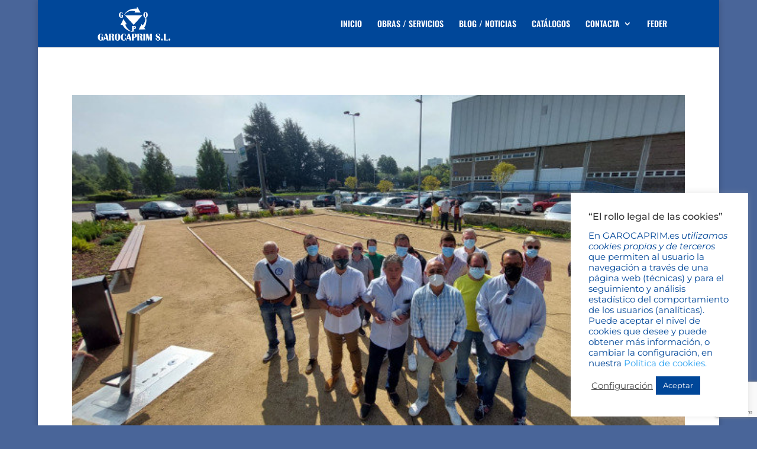

--- FILE ---
content_type: text/html; charset=utf-8
request_url: https://www.google.com/recaptcha/api2/anchor?ar=1&k=6Lfo0ZwUAAAAAKudvCAbg6NilsS5zVzXuyc1jsUi&co=aHR0cDovL2dhcm9jYXByaW0uZXM6ODA.&hl=en&v=PoyoqOPhxBO7pBk68S4YbpHZ&size=invisible&anchor-ms=20000&execute-ms=30000&cb=km8848frq770
body_size: 48715
content:
<!DOCTYPE HTML><html dir="ltr" lang="en"><head><meta http-equiv="Content-Type" content="text/html; charset=UTF-8">
<meta http-equiv="X-UA-Compatible" content="IE=edge">
<title>reCAPTCHA</title>
<style type="text/css">
/* cyrillic-ext */
@font-face {
  font-family: 'Roboto';
  font-style: normal;
  font-weight: 400;
  font-stretch: 100%;
  src: url(//fonts.gstatic.com/s/roboto/v48/KFO7CnqEu92Fr1ME7kSn66aGLdTylUAMa3GUBHMdazTgWw.woff2) format('woff2');
  unicode-range: U+0460-052F, U+1C80-1C8A, U+20B4, U+2DE0-2DFF, U+A640-A69F, U+FE2E-FE2F;
}
/* cyrillic */
@font-face {
  font-family: 'Roboto';
  font-style: normal;
  font-weight: 400;
  font-stretch: 100%;
  src: url(//fonts.gstatic.com/s/roboto/v48/KFO7CnqEu92Fr1ME7kSn66aGLdTylUAMa3iUBHMdazTgWw.woff2) format('woff2');
  unicode-range: U+0301, U+0400-045F, U+0490-0491, U+04B0-04B1, U+2116;
}
/* greek-ext */
@font-face {
  font-family: 'Roboto';
  font-style: normal;
  font-weight: 400;
  font-stretch: 100%;
  src: url(//fonts.gstatic.com/s/roboto/v48/KFO7CnqEu92Fr1ME7kSn66aGLdTylUAMa3CUBHMdazTgWw.woff2) format('woff2');
  unicode-range: U+1F00-1FFF;
}
/* greek */
@font-face {
  font-family: 'Roboto';
  font-style: normal;
  font-weight: 400;
  font-stretch: 100%;
  src: url(//fonts.gstatic.com/s/roboto/v48/KFO7CnqEu92Fr1ME7kSn66aGLdTylUAMa3-UBHMdazTgWw.woff2) format('woff2');
  unicode-range: U+0370-0377, U+037A-037F, U+0384-038A, U+038C, U+038E-03A1, U+03A3-03FF;
}
/* math */
@font-face {
  font-family: 'Roboto';
  font-style: normal;
  font-weight: 400;
  font-stretch: 100%;
  src: url(//fonts.gstatic.com/s/roboto/v48/KFO7CnqEu92Fr1ME7kSn66aGLdTylUAMawCUBHMdazTgWw.woff2) format('woff2');
  unicode-range: U+0302-0303, U+0305, U+0307-0308, U+0310, U+0312, U+0315, U+031A, U+0326-0327, U+032C, U+032F-0330, U+0332-0333, U+0338, U+033A, U+0346, U+034D, U+0391-03A1, U+03A3-03A9, U+03B1-03C9, U+03D1, U+03D5-03D6, U+03F0-03F1, U+03F4-03F5, U+2016-2017, U+2034-2038, U+203C, U+2040, U+2043, U+2047, U+2050, U+2057, U+205F, U+2070-2071, U+2074-208E, U+2090-209C, U+20D0-20DC, U+20E1, U+20E5-20EF, U+2100-2112, U+2114-2115, U+2117-2121, U+2123-214F, U+2190, U+2192, U+2194-21AE, U+21B0-21E5, U+21F1-21F2, U+21F4-2211, U+2213-2214, U+2216-22FF, U+2308-230B, U+2310, U+2319, U+231C-2321, U+2336-237A, U+237C, U+2395, U+239B-23B7, U+23D0, U+23DC-23E1, U+2474-2475, U+25AF, U+25B3, U+25B7, U+25BD, U+25C1, U+25CA, U+25CC, U+25FB, U+266D-266F, U+27C0-27FF, U+2900-2AFF, U+2B0E-2B11, U+2B30-2B4C, U+2BFE, U+3030, U+FF5B, U+FF5D, U+1D400-1D7FF, U+1EE00-1EEFF;
}
/* symbols */
@font-face {
  font-family: 'Roboto';
  font-style: normal;
  font-weight: 400;
  font-stretch: 100%;
  src: url(//fonts.gstatic.com/s/roboto/v48/KFO7CnqEu92Fr1ME7kSn66aGLdTylUAMaxKUBHMdazTgWw.woff2) format('woff2');
  unicode-range: U+0001-000C, U+000E-001F, U+007F-009F, U+20DD-20E0, U+20E2-20E4, U+2150-218F, U+2190, U+2192, U+2194-2199, U+21AF, U+21E6-21F0, U+21F3, U+2218-2219, U+2299, U+22C4-22C6, U+2300-243F, U+2440-244A, U+2460-24FF, U+25A0-27BF, U+2800-28FF, U+2921-2922, U+2981, U+29BF, U+29EB, U+2B00-2BFF, U+4DC0-4DFF, U+FFF9-FFFB, U+10140-1018E, U+10190-1019C, U+101A0, U+101D0-101FD, U+102E0-102FB, U+10E60-10E7E, U+1D2C0-1D2D3, U+1D2E0-1D37F, U+1F000-1F0FF, U+1F100-1F1AD, U+1F1E6-1F1FF, U+1F30D-1F30F, U+1F315, U+1F31C, U+1F31E, U+1F320-1F32C, U+1F336, U+1F378, U+1F37D, U+1F382, U+1F393-1F39F, U+1F3A7-1F3A8, U+1F3AC-1F3AF, U+1F3C2, U+1F3C4-1F3C6, U+1F3CA-1F3CE, U+1F3D4-1F3E0, U+1F3ED, U+1F3F1-1F3F3, U+1F3F5-1F3F7, U+1F408, U+1F415, U+1F41F, U+1F426, U+1F43F, U+1F441-1F442, U+1F444, U+1F446-1F449, U+1F44C-1F44E, U+1F453, U+1F46A, U+1F47D, U+1F4A3, U+1F4B0, U+1F4B3, U+1F4B9, U+1F4BB, U+1F4BF, U+1F4C8-1F4CB, U+1F4D6, U+1F4DA, U+1F4DF, U+1F4E3-1F4E6, U+1F4EA-1F4ED, U+1F4F7, U+1F4F9-1F4FB, U+1F4FD-1F4FE, U+1F503, U+1F507-1F50B, U+1F50D, U+1F512-1F513, U+1F53E-1F54A, U+1F54F-1F5FA, U+1F610, U+1F650-1F67F, U+1F687, U+1F68D, U+1F691, U+1F694, U+1F698, U+1F6AD, U+1F6B2, U+1F6B9-1F6BA, U+1F6BC, U+1F6C6-1F6CF, U+1F6D3-1F6D7, U+1F6E0-1F6EA, U+1F6F0-1F6F3, U+1F6F7-1F6FC, U+1F700-1F7FF, U+1F800-1F80B, U+1F810-1F847, U+1F850-1F859, U+1F860-1F887, U+1F890-1F8AD, U+1F8B0-1F8BB, U+1F8C0-1F8C1, U+1F900-1F90B, U+1F93B, U+1F946, U+1F984, U+1F996, U+1F9E9, U+1FA00-1FA6F, U+1FA70-1FA7C, U+1FA80-1FA89, U+1FA8F-1FAC6, U+1FACE-1FADC, U+1FADF-1FAE9, U+1FAF0-1FAF8, U+1FB00-1FBFF;
}
/* vietnamese */
@font-face {
  font-family: 'Roboto';
  font-style: normal;
  font-weight: 400;
  font-stretch: 100%;
  src: url(//fonts.gstatic.com/s/roboto/v48/KFO7CnqEu92Fr1ME7kSn66aGLdTylUAMa3OUBHMdazTgWw.woff2) format('woff2');
  unicode-range: U+0102-0103, U+0110-0111, U+0128-0129, U+0168-0169, U+01A0-01A1, U+01AF-01B0, U+0300-0301, U+0303-0304, U+0308-0309, U+0323, U+0329, U+1EA0-1EF9, U+20AB;
}
/* latin-ext */
@font-face {
  font-family: 'Roboto';
  font-style: normal;
  font-weight: 400;
  font-stretch: 100%;
  src: url(//fonts.gstatic.com/s/roboto/v48/KFO7CnqEu92Fr1ME7kSn66aGLdTylUAMa3KUBHMdazTgWw.woff2) format('woff2');
  unicode-range: U+0100-02BA, U+02BD-02C5, U+02C7-02CC, U+02CE-02D7, U+02DD-02FF, U+0304, U+0308, U+0329, U+1D00-1DBF, U+1E00-1E9F, U+1EF2-1EFF, U+2020, U+20A0-20AB, U+20AD-20C0, U+2113, U+2C60-2C7F, U+A720-A7FF;
}
/* latin */
@font-face {
  font-family: 'Roboto';
  font-style: normal;
  font-weight: 400;
  font-stretch: 100%;
  src: url(//fonts.gstatic.com/s/roboto/v48/KFO7CnqEu92Fr1ME7kSn66aGLdTylUAMa3yUBHMdazQ.woff2) format('woff2');
  unicode-range: U+0000-00FF, U+0131, U+0152-0153, U+02BB-02BC, U+02C6, U+02DA, U+02DC, U+0304, U+0308, U+0329, U+2000-206F, U+20AC, U+2122, U+2191, U+2193, U+2212, U+2215, U+FEFF, U+FFFD;
}
/* cyrillic-ext */
@font-face {
  font-family: 'Roboto';
  font-style: normal;
  font-weight: 500;
  font-stretch: 100%;
  src: url(//fonts.gstatic.com/s/roboto/v48/KFO7CnqEu92Fr1ME7kSn66aGLdTylUAMa3GUBHMdazTgWw.woff2) format('woff2');
  unicode-range: U+0460-052F, U+1C80-1C8A, U+20B4, U+2DE0-2DFF, U+A640-A69F, U+FE2E-FE2F;
}
/* cyrillic */
@font-face {
  font-family: 'Roboto';
  font-style: normal;
  font-weight: 500;
  font-stretch: 100%;
  src: url(//fonts.gstatic.com/s/roboto/v48/KFO7CnqEu92Fr1ME7kSn66aGLdTylUAMa3iUBHMdazTgWw.woff2) format('woff2');
  unicode-range: U+0301, U+0400-045F, U+0490-0491, U+04B0-04B1, U+2116;
}
/* greek-ext */
@font-face {
  font-family: 'Roboto';
  font-style: normal;
  font-weight: 500;
  font-stretch: 100%;
  src: url(//fonts.gstatic.com/s/roboto/v48/KFO7CnqEu92Fr1ME7kSn66aGLdTylUAMa3CUBHMdazTgWw.woff2) format('woff2');
  unicode-range: U+1F00-1FFF;
}
/* greek */
@font-face {
  font-family: 'Roboto';
  font-style: normal;
  font-weight: 500;
  font-stretch: 100%;
  src: url(//fonts.gstatic.com/s/roboto/v48/KFO7CnqEu92Fr1ME7kSn66aGLdTylUAMa3-UBHMdazTgWw.woff2) format('woff2');
  unicode-range: U+0370-0377, U+037A-037F, U+0384-038A, U+038C, U+038E-03A1, U+03A3-03FF;
}
/* math */
@font-face {
  font-family: 'Roboto';
  font-style: normal;
  font-weight: 500;
  font-stretch: 100%;
  src: url(//fonts.gstatic.com/s/roboto/v48/KFO7CnqEu92Fr1ME7kSn66aGLdTylUAMawCUBHMdazTgWw.woff2) format('woff2');
  unicode-range: U+0302-0303, U+0305, U+0307-0308, U+0310, U+0312, U+0315, U+031A, U+0326-0327, U+032C, U+032F-0330, U+0332-0333, U+0338, U+033A, U+0346, U+034D, U+0391-03A1, U+03A3-03A9, U+03B1-03C9, U+03D1, U+03D5-03D6, U+03F0-03F1, U+03F4-03F5, U+2016-2017, U+2034-2038, U+203C, U+2040, U+2043, U+2047, U+2050, U+2057, U+205F, U+2070-2071, U+2074-208E, U+2090-209C, U+20D0-20DC, U+20E1, U+20E5-20EF, U+2100-2112, U+2114-2115, U+2117-2121, U+2123-214F, U+2190, U+2192, U+2194-21AE, U+21B0-21E5, U+21F1-21F2, U+21F4-2211, U+2213-2214, U+2216-22FF, U+2308-230B, U+2310, U+2319, U+231C-2321, U+2336-237A, U+237C, U+2395, U+239B-23B7, U+23D0, U+23DC-23E1, U+2474-2475, U+25AF, U+25B3, U+25B7, U+25BD, U+25C1, U+25CA, U+25CC, U+25FB, U+266D-266F, U+27C0-27FF, U+2900-2AFF, U+2B0E-2B11, U+2B30-2B4C, U+2BFE, U+3030, U+FF5B, U+FF5D, U+1D400-1D7FF, U+1EE00-1EEFF;
}
/* symbols */
@font-face {
  font-family: 'Roboto';
  font-style: normal;
  font-weight: 500;
  font-stretch: 100%;
  src: url(//fonts.gstatic.com/s/roboto/v48/KFO7CnqEu92Fr1ME7kSn66aGLdTylUAMaxKUBHMdazTgWw.woff2) format('woff2');
  unicode-range: U+0001-000C, U+000E-001F, U+007F-009F, U+20DD-20E0, U+20E2-20E4, U+2150-218F, U+2190, U+2192, U+2194-2199, U+21AF, U+21E6-21F0, U+21F3, U+2218-2219, U+2299, U+22C4-22C6, U+2300-243F, U+2440-244A, U+2460-24FF, U+25A0-27BF, U+2800-28FF, U+2921-2922, U+2981, U+29BF, U+29EB, U+2B00-2BFF, U+4DC0-4DFF, U+FFF9-FFFB, U+10140-1018E, U+10190-1019C, U+101A0, U+101D0-101FD, U+102E0-102FB, U+10E60-10E7E, U+1D2C0-1D2D3, U+1D2E0-1D37F, U+1F000-1F0FF, U+1F100-1F1AD, U+1F1E6-1F1FF, U+1F30D-1F30F, U+1F315, U+1F31C, U+1F31E, U+1F320-1F32C, U+1F336, U+1F378, U+1F37D, U+1F382, U+1F393-1F39F, U+1F3A7-1F3A8, U+1F3AC-1F3AF, U+1F3C2, U+1F3C4-1F3C6, U+1F3CA-1F3CE, U+1F3D4-1F3E0, U+1F3ED, U+1F3F1-1F3F3, U+1F3F5-1F3F7, U+1F408, U+1F415, U+1F41F, U+1F426, U+1F43F, U+1F441-1F442, U+1F444, U+1F446-1F449, U+1F44C-1F44E, U+1F453, U+1F46A, U+1F47D, U+1F4A3, U+1F4B0, U+1F4B3, U+1F4B9, U+1F4BB, U+1F4BF, U+1F4C8-1F4CB, U+1F4D6, U+1F4DA, U+1F4DF, U+1F4E3-1F4E6, U+1F4EA-1F4ED, U+1F4F7, U+1F4F9-1F4FB, U+1F4FD-1F4FE, U+1F503, U+1F507-1F50B, U+1F50D, U+1F512-1F513, U+1F53E-1F54A, U+1F54F-1F5FA, U+1F610, U+1F650-1F67F, U+1F687, U+1F68D, U+1F691, U+1F694, U+1F698, U+1F6AD, U+1F6B2, U+1F6B9-1F6BA, U+1F6BC, U+1F6C6-1F6CF, U+1F6D3-1F6D7, U+1F6E0-1F6EA, U+1F6F0-1F6F3, U+1F6F7-1F6FC, U+1F700-1F7FF, U+1F800-1F80B, U+1F810-1F847, U+1F850-1F859, U+1F860-1F887, U+1F890-1F8AD, U+1F8B0-1F8BB, U+1F8C0-1F8C1, U+1F900-1F90B, U+1F93B, U+1F946, U+1F984, U+1F996, U+1F9E9, U+1FA00-1FA6F, U+1FA70-1FA7C, U+1FA80-1FA89, U+1FA8F-1FAC6, U+1FACE-1FADC, U+1FADF-1FAE9, U+1FAF0-1FAF8, U+1FB00-1FBFF;
}
/* vietnamese */
@font-face {
  font-family: 'Roboto';
  font-style: normal;
  font-weight: 500;
  font-stretch: 100%;
  src: url(//fonts.gstatic.com/s/roboto/v48/KFO7CnqEu92Fr1ME7kSn66aGLdTylUAMa3OUBHMdazTgWw.woff2) format('woff2');
  unicode-range: U+0102-0103, U+0110-0111, U+0128-0129, U+0168-0169, U+01A0-01A1, U+01AF-01B0, U+0300-0301, U+0303-0304, U+0308-0309, U+0323, U+0329, U+1EA0-1EF9, U+20AB;
}
/* latin-ext */
@font-face {
  font-family: 'Roboto';
  font-style: normal;
  font-weight: 500;
  font-stretch: 100%;
  src: url(//fonts.gstatic.com/s/roboto/v48/KFO7CnqEu92Fr1ME7kSn66aGLdTylUAMa3KUBHMdazTgWw.woff2) format('woff2');
  unicode-range: U+0100-02BA, U+02BD-02C5, U+02C7-02CC, U+02CE-02D7, U+02DD-02FF, U+0304, U+0308, U+0329, U+1D00-1DBF, U+1E00-1E9F, U+1EF2-1EFF, U+2020, U+20A0-20AB, U+20AD-20C0, U+2113, U+2C60-2C7F, U+A720-A7FF;
}
/* latin */
@font-face {
  font-family: 'Roboto';
  font-style: normal;
  font-weight: 500;
  font-stretch: 100%;
  src: url(//fonts.gstatic.com/s/roboto/v48/KFO7CnqEu92Fr1ME7kSn66aGLdTylUAMa3yUBHMdazQ.woff2) format('woff2');
  unicode-range: U+0000-00FF, U+0131, U+0152-0153, U+02BB-02BC, U+02C6, U+02DA, U+02DC, U+0304, U+0308, U+0329, U+2000-206F, U+20AC, U+2122, U+2191, U+2193, U+2212, U+2215, U+FEFF, U+FFFD;
}
/* cyrillic-ext */
@font-face {
  font-family: 'Roboto';
  font-style: normal;
  font-weight: 900;
  font-stretch: 100%;
  src: url(//fonts.gstatic.com/s/roboto/v48/KFO7CnqEu92Fr1ME7kSn66aGLdTylUAMa3GUBHMdazTgWw.woff2) format('woff2');
  unicode-range: U+0460-052F, U+1C80-1C8A, U+20B4, U+2DE0-2DFF, U+A640-A69F, U+FE2E-FE2F;
}
/* cyrillic */
@font-face {
  font-family: 'Roboto';
  font-style: normal;
  font-weight: 900;
  font-stretch: 100%;
  src: url(//fonts.gstatic.com/s/roboto/v48/KFO7CnqEu92Fr1ME7kSn66aGLdTylUAMa3iUBHMdazTgWw.woff2) format('woff2');
  unicode-range: U+0301, U+0400-045F, U+0490-0491, U+04B0-04B1, U+2116;
}
/* greek-ext */
@font-face {
  font-family: 'Roboto';
  font-style: normal;
  font-weight: 900;
  font-stretch: 100%;
  src: url(//fonts.gstatic.com/s/roboto/v48/KFO7CnqEu92Fr1ME7kSn66aGLdTylUAMa3CUBHMdazTgWw.woff2) format('woff2');
  unicode-range: U+1F00-1FFF;
}
/* greek */
@font-face {
  font-family: 'Roboto';
  font-style: normal;
  font-weight: 900;
  font-stretch: 100%;
  src: url(//fonts.gstatic.com/s/roboto/v48/KFO7CnqEu92Fr1ME7kSn66aGLdTylUAMa3-UBHMdazTgWw.woff2) format('woff2');
  unicode-range: U+0370-0377, U+037A-037F, U+0384-038A, U+038C, U+038E-03A1, U+03A3-03FF;
}
/* math */
@font-face {
  font-family: 'Roboto';
  font-style: normal;
  font-weight: 900;
  font-stretch: 100%;
  src: url(//fonts.gstatic.com/s/roboto/v48/KFO7CnqEu92Fr1ME7kSn66aGLdTylUAMawCUBHMdazTgWw.woff2) format('woff2');
  unicode-range: U+0302-0303, U+0305, U+0307-0308, U+0310, U+0312, U+0315, U+031A, U+0326-0327, U+032C, U+032F-0330, U+0332-0333, U+0338, U+033A, U+0346, U+034D, U+0391-03A1, U+03A3-03A9, U+03B1-03C9, U+03D1, U+03D5-03D6, U+03F0-03F1, U+03F4-03F5, U+2016-2017, U+2034-2038, U+203C, U+2040, U+2043, U+2047, U+2050, U+2057, U+205F, U+2070-2071, U+2074-208E, U+2090-209C, U+20D0-20DC, U+20E1, U+20E5-20EF, U+2100-2112, U+2114-2115, U+2117-2121, U+2123-214F, U+2190, U+2192, U+2194-21AE, U+21B0-21E5, U+21F1-21F2, U+21F4-2211, U+2213-2214, U+2216-22FF, U+2308-230B, U+2310, U+2319, U+231C-2321, U+2336-237A, U+237C, U+2395, U+239B-23B7, U+23D0, U+23DC-23E1, U+2474-2475, U+25AF, U+25B3, U+25B7, U+25BD, U+25C1, U+25CA, U+25CC, U+25FB, U+266D-266F, U+27C0-27FF, U+2900-2AFF, U+2B0E-2B11, U+2B30-2B4C, U+2BFE, U+3030, U+FF5B, U+FF5D, U+1D400-1D7FF, U+1EE00-1EEFF;
}
/* symbols */
@font-face {
  font-family: 'Roboto';
  font-style: normal;
  font-weight: 900;
  font-stretch: 100%;
  src: url(//fonts.gstatic.com/s/roboto/v48/KFO7CnqEu92Fr1ME7kSn66aGLdTylUAMaxKUBHMdazTgWw.woff2) format('woff2');
  unicode-range: U+0001-000C, U+000E-001F, U+007F-009F, U+20DD-20E0, U+20E2-20E4, U+2150-218F, U+2190, U+2192, U+2194-2199, U+21AF, U+21E6-21F0, U+21F3, U+2218-2219, U+2299, U+22C4-22C6, U+2300-243F, U+2440-244A, U+2460-24FF, U+25A0-27BF, U+2800-28FF, U+2921-2922, U+2981, U+29BF, U+29EB, U+2B00-2BFF, U+4DC0-4DFF, U+FFF9-FFFB, U+10140-1018E, U+10190-1019C, U+101A0, U+101D0-101FD, U+102E0-102FB, U+10E60-10E7E, U+1D2C0-1D2D3, U+1D2E0-1D37F, U+1F000-1F0FF, U+1F100-1F1AD, U+1F1E6-1F1FF, U+1F30D-1F30F, U+1F315, U+1F31C, U+1F31E, U+1F320-1F32C, U+1F336, U+1F378, U+1F37D, U+1F382, U+1F393-1F39F, U+1F3A7-1F3A8, U+1F3AC-1F3AF, U+1F3C2, U+1F3C4-1F3C6, U+1F3CA-1F3CE, U+1F3D4-1F3E0, U+1F3ED, U+1F3F1-1F3F3, U+1F3F5-1F3F7, U+1F408, U+1F415, U+1F41F, U+1F426, U+1F43F, U+1F441-1F442, U+1F444, U+1F446-1F449, U+1F44C-1F44E, U+1F453, U+1F46A, U+1F47D, U+1F4A3, U+1F4B0, U+1F4B3, U+1F4B9, U+1F4BB, U+1F4BF, U+1F4C8-1F4CB, U+1F4D6, U+1F4DA, U+1F4DF, U+1F4E3-1F4E6, U+1F4EA-1F4ED, U+1F4F7, U+1F4F9-1F4FB, U+1F4FD-1F4FE, U+1F503, U+1F507-1F50B, U+1F50D, U+1F512-1F513, U+1F53E-1F54A, U+1F54F-1F5FA, U+1F610, U+1F650-1F67F, U+1F687, U+1F68D, U+1F691, U+1F694, U+1F698, U+1F6AD, U+1F6B2, U+1F6B9-1F6BA, U+1F6BC, U+1F6C6-1F6CF, U+1F6D3-1F6D7, U+1F6E0-1F6EA, U+1F6F0-1F6F3, U+1F6F7-1F6FC, U+1F700-1F7FF, U+1F800-1F80B, U+1F810-1F847, U+1F850-1F859, U+1F860-1F887, U+1F890-1F8AD, U+1F8B0-1F8BB, U+1F8C0-1F8C1, U+1F900-1F90B, U+1F93B, U+1F946, U+1F984, U+1F996, U+1F9E9, U+1FA00-1FA6F, U+1FA70-1FA7C, U+1FA80-1FA89, U+1FA8F-1FAC6, U+1FACE-1FADC, U+1FADF-1FAE9, U+1FAF0-1FAF8, U+1FB00-1FBFF;
}
/* vietnamese */
@font-face {
  font-family: 'Roboto';
  font-style: normal;
  font-weight: 900;
  font-stretch: 100%;
  src: url(//fonts.gstatic.com/s/roboto/v48/KFO7CnqEu92Fr1ME7kSn66aGLdTylUAMa3OUBHMdazTgWw.woff2) format('woff2');
  unicode-range: U+0102-0103, U+0110-0111, U+0128-0129, U+0168-0169, U+01A0-01A1, U+01AF-01B0, U+0300-0301, U+0303-0304, U+0308-0309, U+0323, U+0329, U+1EA0-1EF9, U+20AB;
}
/* latin-ext */
@font-face {
  font-family: 'Roboto';
  font-style: normal;
  font-weight: 900;
  font-stretch: 100%;
  src: url(//fonts.gstatic.com/s/roboto/v48/KFO7CnqEu92Fr1ME7kSn66aGLdTylUAMa3KUBHMdazTgWw.woff2) format('woff2');
  unicode-range: U+0100-02BA, U+02BD-02C5, U+02C7-02CC, U+02CE-02D7, U+02DD-02FF, U+0304, U+0308, U+0329, U+1D00-1DBF, U+1E00-1E9F, U+1EF2-1EFF, U+2020, U+20A0-20AB, U+20AD-20C0, U+2113, U+2C60-2C7F, U+A720-A7FF;
}
/* latin */
@font-face {
  font-family: 'Roboto';
  font-style: normal;
  font-weight: 900;
  font-stretch: 100%;
  src: url(//fonts.gstatic.com/s/roboto/v48/KFO7CnqEu92Fr1ME7kSn66aGLdTylUAMa3yUBHMdazQ.woff2) format('woff2');
  unicode-range: U+0000-00FF, U+0131, U+0152-0153, U+02BB-02BC, U+02C6, U+02DA, U+02DC, U+0304, U+0308, U+0329, U+2000-206F, U+20AC, U+2122, U+2191, U+2193, U+2212, U+2215, U+FEFF, U+FFFD;
}

</style>
<link rel="stylesheet" type="text/css" href="https://www.gstatic.com/recaptcha/releases/PoyoqOPhxBO7pBk68S4YbpHZ/styles__ltr.css">
<script nonce="AEjoR6LGHO6McTDfqNl0JA" type="text/javascript">window['__recaptcha_api'] = 'https://www.google.com/recaptcha/api2/';</script>
<script type="text/javascript" src="https://www.gstatic.com/recaptcha/releases/PoyoqOPhxBO7pBk68S4YbpHZ/recaptcha__en.js" nonce="AEjoR6LGHO6McTDfqNl0JA">
      
    </script></head>
<body><div id="rc-anchor-alert" class="rc-anchor-alert"></div>
<input type="hidden" id="recaptcha-token" value="[base64]">
<script type="text/javascript" nonce="AEjoR6LGHO6McTDfqNl0JA">
      recaptcha.anchor.Main.init("[\x22ainput\x22,[\x22bgdata\x22,\x22\x22,\[base64]/[base64]/[base64]/[base64]/cjw8ejpyPj4+eil9Y2F0Y2gobCl7dGhyb3cgbDt9fSxIPWZ1bmN0aW9uKHcsdCx6KXtpZih3PT0xOTR8fHc9PTIwOCl0LnZbd10/dC52W3ddLmNvbmNhdCh6KTp0LnZbd109b2Yoeix0KTtlbHNle2lmKHQuYkImJnchPTMxNylyZXR1cm47dz09NjZ8fHc9PTEyMnx8dz09NDcwfHx3PT00NHx8dz09NDE2fHx3PT0zOTd8fHc9PTQyMXx8dz09Njh8fHc9PTcwfHx3PT0xODQ/[base64]/[base64]/[base64]/bmV3IGRbVl0oSlswXSk6cD09Mj9uZXcgZFtWXShKWzBdLEpbMV0pOnA9PTM/bmV3IGRbVl0oSlswXSxKWzFdLEpbMl0pOnA9PTQ/[base64]/[base64]/[base64]/[base64]\x22,\[base64]\\u003d\x22,\x22AcOiJzAcCGUnQsOZOQYWegPDtnhRw5lUci1fTcOCeX3Cs19Nw6B7w7dlaHpLw6rCgMKgW25owplhw79xw4LDhTnDvVvDksK4ZgrCkmXCk8OyLMKIw5IGXcKRHRPDo8KOw4HDknvDjmXDp106wrrCm3/DksOXb8OoUidvFV3CqsKDwqtMw6psw7RYw4zDtsKVWMKyfsKkwpNieyteS8O2bEgowqM6JFAJwqMHwrJkej0ABT9rwqXDtinDu2jDq8O+wqIgw4nCpw7DmsOtQ1HDpU5swqzCvjVCYS3DiwBzw7jDtmwWwpfCtcOOw7HDow/CkTLCm3RgdgQ4w6zCgSYTwrvCtcO/[base64]/CjsOOHsO0AcOCw7nCpMKAbx3CrsO4w7A0bn/[base64]/DgmI0w6fCt3zDmycuYAbDuBdlBcKCw7UnKG3Co8OgIsOAwrbCkcKowo7CmsObwq46wpdFwpnCvx82F0ouPMKfwq9Ow4tPwowHwrDCv8O6IMKaK8OzakJiYHIAwrhmK8KzAsO1UsOHw5UYw6cww73ClBJLXsOAw4DDmMOpwqY/[base64]/B3fCnsKrw5/Cp8O7wpQFOsK7cynCnsKOwqPDuXh1L8KAIhnDrGbCtcO9DHsww7xQDcO7wrTCrGN7AygywrjCuDDDvMK2w73CuD/CssOpCRnDgVIOw5liw6/Cm2rDoMO1wpPChsKdQ2oLC8OKdHUcw6LDu8OTVRUMw6YNwqPCm8KtTnAOL8OUwpEQIsKuEB5xw6TDjcOvw4dGZ8OYScOEwo82w7UsTsOfw7wbw5vChsOMMWDCi8KJwpROwrVnw6TCjsKYclRtJcO/O8KsOyzDrS3DhsK5wpdAwpBDwpDDhXMSWEPCmcO7wo/[base64]/[base64]/QMO5EMOMP8OeGzzCtUzCjDXCpcOsPkDCrcKSeFHDhcOKFcKUF8KVG8OmwoTDnTXDvMOkwr8UCcKQbcOpRE8MYcK7w6/CmMOmwqM7wqXDnGTCq8OHZ3TDrMKYRQBqwpjDu8Obwq8Cw4PDgQDCnsKIwrwbw4DDrMO/OcK3w65iXWI1Vi7DosK4RsKVwprCoSvDsMOOwpnCrMOmwrHDsDJ0AhPDjw7Dp1suPCZ5w7EFdsKVP0d0w7bCgi/Dhn7CqcKbKsKdwpIwe8OfwqXCg0rDjgI7w5zCpsKUU3UmwrLComl9UcKSJE7Dh8OBO8OGwq0XwqkhwqAhw6zDgxDCocKfw4QIw57Cq8Kyw6FpVxzCsB3CjsOrw7Vgw7HCiEfClcO3wp/Ckxp3Z8KLwrJBw7o8w6BKSHnDg1leXx3ChMO1wovCqENGwo4/w7gBwoPChcOUcsK/PXvDscOUw7zDvcOgDcK4RTvDqRNAS8KJI1hXw6vDrn7DncOJwp4xADQWw6ogw4jCrMOywpXDpcKPw6wHDsOQw6tEwqHDl8OcOcKOwpQpUXrCjzbCssOPwp/DjQQlwolERsOnwqrDjMKEe8OMw6Bmw6fClnMRGTIzCF4lHHLCnMOuwp50eE/DtcOkHg7Cvm5gwpLDqsKrwqjDsMKfGDdtIiJUP30HQm7DjMOkJwQBwoPDtxvDlMOPM0Z7w78lwrAMwrrCgcKAw71ZSWd8LMOxXAYAw7gEe8KqABfCmsO4w7NywpTDhcOhU8KCwr/Ch1zCjFIWwq7CpcKXwpjDixbDlsKgwpTCv8OwUsKhBcK7dsOewrLDl8OLKsKaw7bCmMOJwq0GSj7DhFfDoXlDw7VFLMO3woxUK8OUw6kJKsK/N8Ohwq0ow45mRifCkMKxFTjCsl3CuRLCjcOrKsKewpZJwqnDnwsXN0oGwpJgw7AqN8KPcg3CsAJ+WTDDucOswoVIZsKMUMK6wqY5RsORw4lIOCE4wqbDtsKqAnHDoMODwovDnsK+cRF1w6c8NjN8Xh/DnjIwXkFFw7HDo2IfKz0JbsKGwqvDtcKXwpnDqVAhCTzCrMKSJcK+McOdw5vDphMQw6MBWHbDr3UawoXCpwo4w6jCjjvCs8OEC8KEwoYTw4Naw4McwoIiw4N6w7/ClBoDCsKdSsOSWwfDg1DCnCEeVT43wr0Uw6csw6RKw4hDw47CkcK/X8OnwqHCqiFRw6c3wo3CkSIsw4lHw7bCrsO/[base64]/DnTRNwqo2HjhvOGRQBcKUc0Qnw4ZNw7nCtT4ZagnCqiPCjcKmYGMIw5RUwrV9LMO0Fm1mw5HDucKxw4wZwozDnF/[base64]/DgcOkwrbDgsOhwqjDggHClMKxw6zCukYPMmEKGh5sE8KsOEFEawEgHA7CoRPDtkpowpTDoA45J8Ozw54bwrbCrhXDhS/DvMKtwqpGIHYoVsOwYQTCjMOxAx7Dl8KAw64Twrh1PcOnwolXXMO/bitxXsOAwpzDtjU7w5TChhXCvkDCsnHCn8OowrBlw47CoT3DiBJow5MkwozDnMOowog0SF/Ci8OZcTgtRXd8w61mJ1rDpsO5fsK1WERSwp8/wrRkI8OKeMO/w6jCkMOfwr7Dnn05WcKvMUDCtlxPOTMPwqh0YW9VDsONFTplbWQTI1lcFRwhIcKoF1RFw7DCvVzCtMOkw4JKw4PCpy7DokUsXcK+w7TDhHI9PMOjKW3ClMOHwrkhw67CqU4MwpXCt8O+w7/[base64]/CsEZXRE8jRHp1wpDCvHPDlRTCqcOlMzvCs1vDn0zDmwjDksKTw6IGw6cKL14swpfDhUkww7nCtsOCwrzDgAEyw5DDgS8edmAMw4V6SMO1wrjCkEPCh0LCh8OBwrQYwoBTc8Ofw4/CjjkMw5pRCWE4wrZaCwE9UmJPwphpVMKVHsKbHHsgdsKWQiHCn1LCiArDtMK/wrTCp8K9wrhCwrYzScObTMOrAQQtwp56wolmAz3DiMOtDFhdwpzCjjrCnCPDkmbCtEzCpMOcw41yw7Jbw7B/MRHCgEjCnGvCoMOwdCk3f8OzVTwCFGTDrGQwGB/Ci3wcM8ObwqsoLGA5TTbDvMK1Ompawr/DpgDDmcKnw6scCWrDv8ONOWjCpRkZWsOEFmwpwp3Dt2nDosK5w4dww6cND8OMX1vCvcKewqtsZ13Dr8KURi/DkMK2B8ODw43CsDkcwp/Cq2NOw6gwNcOpNQrCsRHDpz3Cg8KnGMO/wrEuesOvFMO9WMO9OsKCRgTDpjVHdMKybMK5CwwLwo3Do8O6w4VQC8OkS1bDgsO7w5/[base64]/DosK6w4YyOMOPG0DDsGxqwocPasOYNmJrVcObwrZ/aV3Cq0rCjWXDrSHDkHJcwoY1w57DnD/[base64]/Dq8KowqLDicKwR8O0w7HCkAM9wqfDksKeWsKWwrMxwonDpiYww4DCgcOXf8KlL8K+w6PDrcKJRMO3w61IwqLDlcOUdCpcw6nCk19Pwp9tPTQewq7DqHLDoV3DncO3JgLDg8OeK3ZLengnwrc+dQUOW8KgbHQBTHA+Ak1/[base64]/[base64]/ClsO4w77Dm1rCh003bSZWNMKWAlTDhC9Aw4DCnsKdMsOgwppbQMKywqjCq8Knwrcrw4nCu8OIw67DqMK6FMKmfyrCo8KUw5fCpx/DqjfCsMKbwqzDvCZ5wr01wrJhwoPDjMKjV15FXQXDosO/[base64]/CoGg9wrJywpgJQTTDl8KBJmY1DTdyw6zDpRFTwpDDlMKAcwzCjcKrw7fDt2PDi1nCkcKmwqbCtcKAw4YwQsOhwonDj2bCjEHCpFHCvz99wrlOw6zDkD3Ckgc2L8KrTcKdw7hAw5FHMTzCpR1Zwo9KGsK3ARZgw4ENwqtywrUwwqvDmsO0w43CtMKFw78/w7tLw6bDtcKZWzrCpcO9NMOIwrZMU8OYVR89w7Vlw5vDjcKFOw1qwoRxw5/Clm1Uw6ISMCBCLsKrBxXDnMONwpnDrTPDmxVjf2YHOsKoa8O4wr7CuAtZb23CucOmEcKyVUx3Wyt+wqzCthEHOUwqw7jCtcOqw5ddwofDr1oTGA9Uw7jCphsmwqDCq8OrwpYAwrIeDFLDtcOtV8ODwrgSKsKowpoKRQTDtMOOScOiXsKyQBfCgk3DkS/Dh17Cl8KmKcKXK8O8Ll7DsRHCuwLDl8Ovw4jDs8KNwq5FC8K5w7hYci/DilnClE/DkFLDpyUbbEfDocOWw4nDvcK/wrTCtUVIZFzCj3V9fMKiw5rCrsKywqTChDzDiFIrWE4uCy9he3HDr2bCr8KrwqTCu8K3DsO7wpbDrcOie2LCj0DDoljDqMO7I8OswqHDosKHw47DrMKJAiERwqNWwp/Cg0R4wqLCiMOKw4Mjwr93wp3CucOcJAzDmWnDlMOAwq8mw6EWTMKPw5DCtUjCt8O0w6TDhsOSVDHDn8Oyw7zDoAfCq8KwUE/[base64]/CosOCHSh3JXvCksOLw5nCjEPDqMOjScKyC8KbWB3CrMK+RMOYGcKmagXDiAwqdl/CpcKeO8K/w47CgsK5LMOrw4Ugw7cQwpjCnRk7Q1zDvmPClidFQ8OyTsOQWsKPL8OtDMKgwq53w43DlXLCuMOobMOzwrDCiHXDlMOAw5Ezf0ksw5QxwoPCqQjCrwjDuDc0S8OGHMOXw5MDHcKhw6NDekvDuDBVwpDDsjXDulN5G1LDpMKECcOFJ8Kgw51Hw7pef8OwGT9/wojCvcKLw7XCoMKDaHN7A8K6TMKWw6bCjMOGNcK1FcK2wq5+fMOWVMObeMOtHsKUHcOkwobCjkVYwplMLsK2aVpfJMKFwq/CkgLCmB44wqnDlXjCncK7woDDjSnCsMOJwozDtsOoQ8O4FGjCjsOlKcK/LxxLfE8hc0HCsXNaw5zCnSvDoS3CvMOECMO1X2YMbU7ClcKWw7MHJiDCmsOXwobDrsKEw4IpE8Kfwr1AEMKoJMOfBcORw4rDrcOtKyvCv2BZDw1EwqkxXcKQBwhUN8KfwrzDksKNwrpDHsOCw5LDqgAPwqDDlcONw4/DjMKwwrxUw7nCkFTDtRXCuMKUwqnCm8OpwpTCrsKIwoHClcKeTlkPEsK8w6t9wq04Z3nCkWDCncK7wo/DoMOrOcKSwpHCocO2GGoJcRYkeMKhT8KEw7LDjWLCljkmwo/Cl8K7w63Dg3LDmQ7CnRzCvFnDv20pw79bw7gvw5pAwr/DrzQNw4B1w5XCrcO/J8KSw40uUcKQw7TDhUnCn2FTY0NVD8OoVlXCpcKFw4tnUQHChcKdC8OSJwg2wqlRT01OEDIVwoZQZ2pjw5sDw7t0UcOYw7VHfsOTwr3Cum9hR8KTwp/CuMORY8OCT8OaVnvDl8KiwqAsw6dVwoRSRMOnw6sxw5fDvcKDFMKhAmXCv8KywqHCm8KbasOfNsOYw5www4IaVWUowpHDkcOUwr/CmDXDn8Ouw7Jiw57Dr2DCmjpuIMOWwpvDqhR5FkfCsnQMHsK6AMKlXcKaFVLDuR1JwqTCuMO9C0DChGItOsOJBcKCw6U7a3/[base64]/dsKBw4rDkcKOwpB6Pg/DmiDDg8KXwrxAwrkdw4lSwoEawrc1exLCkQVcdQNWbcOJWmLCj8K0BWvDvF0RMylnw64Aw5fDoSsjw68BE2TDqCBBw63Cnhgsw43CihLDgRNbEMOTwrHCoX0pw6HCqUJPwoYYGcOZYMO5XsKWKMOdNMK/IDhqw5NewrvDryljSyc4worDq8KsGCwAwpbDh1Jewq4Zw7zDjSXCuTPDtwDDl8OKF8Kjw70/w5Ehw5QAfMORwrPDpw4KdMOyK1fDhkrDkcO6UB7DqBkYYGhWacK6Bi4Dwq0KwrDDo3RNw4DDgsKew4TCtHAWIMKdwrjDnMO4woxfwr8lDm8xdwLCoQbDuhzCv3TCsMK8McKdwpTDvwrClmE5w647GcOsF1DCpMOew5HCncKUN8KgWB5Qwop/wpkGw55nwoAyRMKDChomOypifMO7PWPCpsKYw4J4wr/Dki5qw5Upwr5RwoZQTnRwNFgvAsOvYwXCklzDjcO7cX9ZwpbDkcOLw68awr3DklYnFQo3w7jCrMKaEMKnEcKKw7U7bE/Cqk3Cg2p2wpBHNcOVw7XDqMOCA8KBaELDjsOoa8ODD8KPO2DDrMO5w6rDoxbDhC9MwqANTsK0wqglw6nCo8OJFhXCjcO8w5slJxgLw6diOxUKw7w4csOnwqjChsOraVFoD1/ClMOdw4HDkl/Cm8O4eMKXMVnCq8KoJk7CljQRCyt2GMKVwo/DjsOywqjDkmBBcsKxPA3CnGczw5ZewrfCvsKBDC9ZEsKuSsOyWizDvDjDi8O2AEhaeXkWwpXDqnPDj37CnyfDu8O4DcKoCsKBw4vCqsO3DipJwpPCi8OZISN1w6PDi8Ouwo3DkMO/ZcK7RmtWw6ENwro7wpHDvMOOwoMTH3HCusKJwr1jaDAUwq4mLMKDVwjCn0VQUHBFw6hmW8OvUMKRw6tXw6ZeDMKBVy1qw65/wo7DlcKQS2t8w6nCscKlwrvDm8OLOkDDt3Uxw5LDlgo+Z8K5PV0fKGvDpRHCljV/w5NkJWF9wpFgSsOIZjRlw4XDjnTDucK0wp17woTDtMO8wqfCsTxFKsK+wp3CjsKVYMKkKB3CjQrCtlXDtMOXcsOww6UEwrPDsx8IwpdGwqXCsUQ6w5/DrxjDu8Ocwr/[base64]/DuBTCk8OyNMO7PCjCpcKZw5guw4U2wqXDvEAXwqjCnzHDpsKswo5OHwBdw54+wrjCicOhfzbDmR3DqcKsPsOSXjZnwoPDomLCmDQ7BcOiw6BYGcOYPgs7wqZWfsK5XsKLaMKEABMkw58zw6/Dg8KlwqPDrcOxw7NNw57CtMOPYcORQMKUCVHChTrDiG/Crys7worCl8KNw4QjwrbDuMOZNsOXw7VAw4XCiMO/w6vDpMKZw4fDhkTCnHfDmVcfOsK+UsOadgNCwqFRwppPwqHDv8KKX2/[base64]/CkwwHGhbCh8OdWU8awqbDjzAdwqxoeMOiKMKrTcKBSTQ0bcORwrfCuREkwrg/bcKEw6c1LknDi8OZw5vCnMOkPsKYVnjDrABNwpECw5ZDBRjCrcKXI8O/[base64]/CjMKKDsOHwpFHwrtvfD9aH3tqw7Aaw7jDulvDpsOZwqTChsKkwrLCj8KTVEd8GGERcEckC0XDuMOSwowlw4cIJcOmfMKVw4DCtcOCRcKgwrXDkmkVIsOGEDLDkVA6w6DDqgjCr1c9Z8Oew6Amw4fCiHZlEj/[base64]/woo3IFEWc8K/[base64]/Dh8K0wrM2wpnCr8K/w7/[base64]/DoVjCh1PChRFYLsKTwq/[base64]/BMKDwo9NUhFdw508wqHCqzrDhGR6wqNcWhrCqsKDwq8WNMOXwpFywpXDtA7DoDpifwTCkMK4KsKhAEzDrQDCtTF1wqzDhBFjdMKFwp1ADyrDvsKmw5jDlcKKw4nDt8OEe8KFScK2QsOmcsOVwoJUccKcKzMew6/DmXXDs8KkdMOVw7AgIsO6XsOvw55xw5sBwqjCnMK9YSbDnhjCnygIwq7Cp1LCs8O+WMKYwrQUMcKxBzVUw4MRe8OZEBUweGpbwpvCisKmw5fDvX8nWcKSw7ZWBVHDrzg/[base64]/[base64]/[base64]/w4EhwpTClVwBwpXCoxnCmsOJw5/CukrCuhjDs8O4RmJ9J8KUw59HwpnDo8ObwoIywqdzw4AuQcOKwqrDtMKNH1/Cj8Otwqgqw4XDl24Nw7XDlMOnH1k9VyrCryVWY8OVTTzDmcKAwrjCrizChMOLw6zDjsKdwrQpRMKmQ8KZB8OgwoTDtF1owp14wrrCqH8kK8KHacOWUQnCo0U1E8K3woTDtsObPiwMI2zCpmfCon/Cm0IXO8K4YMOTV0/CjlfDuAfDr2LDlsO2W8O8wrTCocObwoBqMBDDusOwLsOFwq3Ck8KxEMKhajR5SknDvcORDcO3CHx2w7I5w5vDtSgSw6nCmcKqwpUYw7kgclxnG0ZowoVywpvChWgzT8KZw6XCoBQlCSjDoCJ7IMKPNMOXX3/DpcO1woEODcKsIWtzw5Q5w53Dv8O3BX3Do0bDn8OJOW0Tw5jCocKCw5fCjcOCwr7CqjsSw6rChwXCh8OiNlhbaQkLworCl8OEw67Cr8Kew4ETVyxzS28Zwp3Cs2nDrU/[base64]/XzfDk2jDhMOMw4obDsKuw4XDs3LCt8KgcSFzUMKOScOnwqXCqMKuwrMOw6nDskAlwp/DpMOQwqsZDcOuF8KbVHjCrcOYEsOnwqkdH2UnR8K3w6VHwqFlO8KdMsKEw6jCtwzCg8KHHMO7ZFHDiMO7I8KcK8OAw4Fyw5XClsOQcxYjScOqWhxHw6tPw5NJfwobe8OSFh5IdsKuJSzDkC/CkcKPw5JUw7TDmsKnw6bCksKaWmw3wo5ocsK1DBPDgcKew7xSYgMiwqnCsD/DogoJMMOcwp1ewqZFYsKQWsOiwrXDgE07VTdRX0bDilzCu3rCvsKewrXDn8KZRsKTAUgRwqDDtyUrA8KNw6jCiEoTK1jCnj9zwqBrG8K7HRHDpsO2FMOjRDt/[base64]/w64ZRyDDucO/w6zDi2Jaw4PCvmE0wq/[base64]/IUHDtcO3w4LCpEnDq8OhYcOUeMKawopDZMOLVAIzaFMvWTDDnBLDncKtfMK/w6zCscK6VzLCoMK7ZD/DuMKPDQ84GsK6SsKuwqDDnQrDqsKww4PDg8Ouw4jDq2FsdzUew5BmJwjDssOBwpUXw4x5w6IGwozCsMKVOhl+w5BVw6bDtmDDrsO/IcOxVsO5wqLCmMKPYUQfwp1VGS0ZCcOTwobCkjfCisKPwq0kCsKwNwZhw57DgV/DvSjCiE/CpcOEwrJcfsOlwqDCisKQTMKxwqtcw7TCkF/Do8KiV8K4wow2wrVfV2E2wrHClMOUbBdDw7xPw4XCp3Rrw58INSESw54uwobDj8OxH2QZRErDlcOxwrkrdsKvwo/[base64]/CscK3w4sxw4Row5PClQhBwqnCg254w7HDpMOQJcK0wqgQcsK/wppfw7gUw7nDnsO7w4hvAMOIw6TCgsKLw5txwr/CrcK+w6nDv0zCuD4mFBzDoGZGXDFSAcKafsOMwqoawpN6w7jChD4sw5w+wpLDrgnCpcKSwpjDt8OCDcOxw75Rwqpnbn5kHMOcw7Mew4nDhsOIwrrCilDDmsOpFH4kScKdbDYBQkoSSBHDvBNNw6HDk0YGAMKAP8O+w6/CsW/[base64]/CtBdganbCrlAUwovChTZKU8KVPcK4QHnDiXrCqWsiS8O/PsOpwpLCg342w5vCssKfw5pwJF7DhGF2QDbDvTwBwqbDrlDCgWLClQlawpkqwrTCjVhyIUUobcKwMEAybcOewrImwpUaw60jwrIEUhTDrllUBcOGNsKtw7zCsMKTw7PCsFAlWsOxw7ANYMOfEl8kW1Qjwrs1wrxFwpvCjcKFOcOewobDvcO/QyEZYHrCtsO3wp4Gw4Z5wpvDvBrCn8KpwqUnwqbDuwXCp8OAMjYGI2HDo8OFVDczw4rDp13CjsONwqNhO0x9wp0lMsKyZ8OTw6wXwpwXGsKlw7HCvcOJH8KowrRpBT/DiFpeBcK9VQLCnlAWwoPCsE4iw5d4NcK1SkjDviTDgMKBTG3CnF0iw7kJXMKGVMOueFA2ZGrClVfCgsK/SXLCp0PDhWRLCcKlw64Dw6rCjcKMFAliAG8hAsOhw4nCqMOswpnDpF95w750dEXCvsOWXn7Dt8KywpUfasKnwqzCtgN9RsKFXAjDhSjCiMKwbBx0w6tYYmPDmBIqwr7Dsg7CrVoGw7xPwqnCs0lSDsK5VsKRwpJxwp4vwoMuwrjCiMKlwoDCpRTCgcOYQQ/Di8OsG8OpaFXDijQNwo8MA8OYw6XCgsODw59lw4d4wpESexzDg0rCgVAnw6HDg8KWa8OAYntgwpE8wp/Cs8KuwonCvsO3w7LClsKVwqFww65nX3Yhwro8NMOQw7LDs1N+PA1RRcOuwr3CmsOFd1LCq1jDjhc9HMKlw4HCicKOwrzCr1ktwrfCqMOHV8OJwoYxCyDCssONbQEkw5PDqTLDvj4KwoZkG0xmSnjChlXChMKmDirDo8KOwoMsUMOdwr7Dt8OVw7DCpMKfwp/CpWLCn1/Dk8OAXE/CqcOJcBvDvsKGwp7CrEvDv8KjJj3CqsKlacK5wprCrg7Ckg1ow7QDc2vCncOAT8O6dsOwAMOJbsK6wo0ESULDrSrCh8KdPcK6wq7DlADCvE0gw63CtcOxwoPDrcKDZjLCo8OIwrIRRDHDmsKsHn5BZlXDoMK/YhQSaMK4YsKyXMKDw67Cg8OPb8OHYsOQwoMGDV7Cp8OYwp7ChcOaw7E8wp7Cqyx7FMOAJSjCp8OHaQJtwoB1w6ZeL8Krw58dwqBhwoHCox/Dj8KnG8Oxwq9bwoU+w7zCphhzw4PDtgDCi8OHw6RYRR1cwo/DvGJYwr5WYsO4w73CrXBww5nDhMKaKMKoHA/DpSrCsCdywohqwpMeKsOEW3F3wqbCtcKLwpHDssONwo/DmMOPG8KaZ8KCwprDq8KewpzDqMKmJsOCwp0awoFpJsO2w7/CtsO/w6HDoMKpw6DCnzF8wpzDqnFtGAjCq3LCqlgAw7nCjcOJZ8KMwrDDrsKiwokfZWLDkBXChcKTw7DCkDNOw6MbeMOhwqTCnsO1w4PDkcKPGcOVW8KJw4LDo8K3w7/CozfCg3gSw6nCiBHCilpvw4nCnjMDwo3Dq0k3wpjCp1vCu2zDk8K3LMOMOMKFe8Kfw6c/wrXDi3bCjsKuw6NNw4NZYwkxw6psHFsuw5QwwrVYw5Btw53Cn8OhWcOZwpPDnMOfB8OOHnFUFcKJLTPDl2TDtzjCh8KECcOoEcO2wpgQw6vCs3jCgcOvwrXDscOKSGBowp8RwqTDqsK4w4ErMXQ/H8KtYBbCn8OUflXCusKFd8K8W3/CgS5PYMK5w6zCkGrDo8KzUU0qw5gbw40ow6VBXGpMwrNWwpTClzN2CsKVfcKewoVEalQ3HE7CvR09wr7Dv2DDg8K/[base64]/DsMKRwp7CsMKrwoczwobCqgUfwr7Cl8OKFcOuw4tzaMOFMEHCpX3CjcK5w6HCviRAZMO3w7tWLm8aXlPCnMOYY1LDgMKLwq1Ww5pETCzCkxMFwrLCqsKnw7jCvcO6w75rcCE1dk08Wy7Cu8O3e0l/[base64]/DjsKxwrpGw6bDhwlLwqLCkjDDssKkw6/DjEEDwroKw7xjwrnDh1/DrG7DvXDDgsKyBi/DgcKgwoXDlnsnwo0uO8KMwoFQPsKXd8O8w6HCgsOCdjLDtsKzw7Bgw5dEw7jCoixhfVnDu8O+wqnCgjFJQcOPwqvCvcKVehfDkMOHw7xKeMO1w58FFsKqw5coFsKXTgHClsKJPMObTW/DryFEwo8vT1fDn8KewqfDosOdwrjDjMOTRmI/w5PDkcKawpA1ZSDChsONblTCmcO1S0vChsOqw5QSUcOJRMKiwqwMeVnDicK1w67DmC3CtsKcw5DCrGvDt8KQwoEoXUBPHVA1w7nDlMOpfzTDqQ8eCcKxw5Q5wqE+w74CWlPCg8KKFnjCgcOSO8Olw6TCqGg7w4rCikJIwolEwpDDhwLDoMONwoxbFsKDw5/Ds8OKw5TCqcKDwplTHyHDowR4bcOxwrrCl8K/w6nDhcKUw47DlMOGD8OkG03CssORwoolJ2ApHsOvNlPCosK+wovDmMOvecOkwqbDlVLDjsKGwojDjUp6wpvCncKkO8KMB8OiXVxSFMKucRNKNyrCnUl1w6J8DBpyIcOTw4/[base64]/[base64]/ClMKtw5ZQw4BOFcKyKFnDs8OuU8OXw6TDmArCrcOfw6AkBMOMSTLCpsODfVZQKMONwqDCrVPDnsOENmsOwr/DqkbCm8OXwpLDpcOaWSbCkMKvwqLCgFTCuFAsw5jDrcKPwopgw50Zw63CjcO+wp3DkVLCh8KjwqnDoVpDwppfwqATw7fDvMKNQMK8wox3KsOOccOsdwLCgsKXwrMow7nClzXDmBckQg7CsUYuwoTCk0gzeijChzXCusODW8OMwqAVYD/DlsKnLlgkw67CpsOvw6PCu8K9I8Ohwp5GBnPCtMOdd24/w7bDmUvCh8KhwrbDgXvDkSvCv8KwSglOPsKUw7AuWEzDr8KGwpskPFDCiMK3LMKkBA4uMsOqbiAfLcK6L8KoZE1NS8OOwr/DtMKXMsO7cywpwqXDuCoTwofCqxLCgsODw4UcUQDCkMKPGcOcDMOkO8OMHgxlwo4+w4vClnnDo8OaHyvCosKywrbChcKpJ8K/[base64]/Cp8Krw5TDssOmw6VqAsOnd8OpKsOeGcKTwrs7w5IdDsOQw4grwqnDslo0DsOADMOYQ8O2FyPCtcOvPAPCuMO0w53Ct0PDuWoyV8Owwo/Cvwk0SS8owo7CtMOLwp4Gw49CwrLChxstw5LDjcOVwo0CAlLDtcKtIm9gHWbDhcOFw4sOw7VSF8KWdTjCsk00Y8KGw7/DjW9QMF8ow7fCjh9Ww5c1worCvXvDggp9O8OdUhzCpMO2woQ5Pz/DoDLCrjJCwonDvMKLKMO0w75/wqDCrsK4BFIARcOUw6TCnsK8dcOPcTrCinsnNMOdw4nCgA8cw6gGwoZdUl3DrcKFQjXDjANMf8O2wp8lTkzDqE/DuMKmwoTDkzHDqsOxw6FmwonCmztvXy8MPwwzwoEXwrDClC7CpC7DrkBKw5pOEVQkFRnDq8O0GcOUw4IyCSB6PRLDu8KKUFx7akk3TcOmV8KUcyd6RT/CqcKce8KbHnkrbAxefQY6wrPCiClFEcOswp3DqxfDnRFkw4ZawrY2OBQbw4jCokzCiFPDn8Klw7Nbw4sUXsKHw7kywpzChsKsJVHDn8OQU8K7GcOkw7bDq8OFw6bCrQDDoRElDxPCjwJ3AX3CqsOdw6IzwpPDncKswpPDgQM5wrcTLl3DoD9/[base64]/EcKJAzPCjC3DoFg1wqNww63DsFLCgi3CqMOVUsKuMj/DjcKkPMK6b8KPEEbCpMOZwoDDkGFUHcObGMKNw6rDvgfCiMO3wo/DksKITcKqw4vCp8Onw57DsgkQGcKnacOALl0SEsO+QgzDqxDDs8KHcsKzTMKfworCrsKYfxrCrsKSw63CtyNUwq7CkWQBE8KDQS0cwojDjhDDl8KUw5fCnMOnw7YCIMOgwofCg8KzSMOtwqEWw5/DtcOOwovChsKzKkJmwo5qVCnDggHCsivClRjDhR3DrsKaRVMuw7zCtC/DkFg7MFDCoMOJEsOvwovCocK6MsO9w4XDp8Otw7B1fEEWDlAaZyocw7rDu8O3wp3DskYse0ozwoDCgyhEdcO9W2ZTQsOnDXVrXR/ChsO8wo4qPXDDiHPDmmLCiMOpVcOywrw0esOew5jDo2DCjh3CtQjDicKpJnkTwoxhw5vCmVnDqDoEw7gRKy4GRsKUIMOZw6vCuMO/[base64]/w4gzTsK+FRTDisOVCQfCisKcw7TCr3nCjsOVA3R5LcOAw7jDlXUwwoXCgsOGTcO7w7J6E8OrZSvCpsOowpXDtSHClDQrwoYtTwpSw4jCjxBnw5tgw77CvsOlw4fDt8OyVWoywoxJwpxdBsKrenfCrzHCpD1Gw6/CtsKKL8KCQl4Qwp57wojCii49bTQTISlzwprCoMKOOMOSwr3CksKfcRomKDlYFnnDsxbDgsOEV2TCisO6SsO2S8O4w4xaw7QMwpTCr0dkEsOIwq4nZcO/w5/[base64]/DvMOuOjBiUMO6w7bCnH/CuEJjEsOsQScnVX3DmUBEOF3CiX3DgMOow4TDlEd6wovDuB8rbAxwTMO9w58Fw48DwroBNmnCsXh4wrhoXGnCoD7DmRnDr8OBw5rCpCxuIsOvwoDDkMOOHF8SS19VwpYwScKgwoDCnXdmwo9nby8Rwr98w4/CmjMkSTlKw7wabcOuJsKVworDn8K9w7d6w63CtCXDlcOYwpc/[base64]/w4ZQwrQUBcK5w4NowrfDosKjwoE6WkbClQ/Cp8OXS1XCqMOxPnbClMKnwpg5YCoNPwJRw5k5ScKoQ0ZyC1gyGsOLdsKewrQHdwHDnjU9w48gw49Qw4rCkEnCmcOKWUcQVcK/GXUMJm7DnghuN8Kww7IuRMKINRTDlDkWdgTDgsOBw5fDnMK0w7rDjyzDuMKoAwfCscONw7zDp8KEw6McL1I9w6hhA8K6wol/w4tsM8K+AGDDosO7w7LDnMOPwofDsFtjw4wEBsOgw5fDgxPCtsOsLcOKwpxmw5t8wp5EwqpCGA3ClmpYw7cDPsOKwp5tMsKtecOWMSt1w6PDthDDgmrCgEvDp0/CgmvDgHAJVSrCqgTDrWlrQ8Opwpgjw5lywooRwo5Tw4JnfcKlMxrDjxN3I8KHwr4YdTcZwrdzEcK7w7dWw6zCrcOGwoduCMKPwo9dCMOHwoPDi8KBw47CgjV0woLChhg6VMOcJMOyXMKaw4UfwqkHw5wiQUXCosKLBm/CkcO1cnV2wpvCkQgOJTPCuMOMwrkzwqgQOTJdTcOQwqjDnGnDrsOSSMK+BcKDFcOaOGvCj8OPw7TDuwIbw6/Dh8Khwr/DqS5zw6vCk8K7w6VEwpRAw5LDvElGInnCisOVasO/w4B4w6fDrSPCsEs1w5hsw47Cg2DDmW5vVsK7DnDDl8KbLArDuB0NLsKLwrXDrcOiRsKOGFF/wrBxE8O5w4bCg8KDwqXDnsKrREM1wp7CvnR4F8OPwpPCkDkICDfDjcKQwoI3w4LDhlg1AcK3wqfCvxrDpUlSwqTDtsOiw4LCkcOMw6JsX8Oxe3g6CsODbXB6NRAmw4fDuz1Vwq5Kwo1/w4DDgyZ/wprCp24LwppwwoleWCbCkMKOwrR1w7NDMQBGw49mw7PCscKMOgpQF2/DjAPCksKOwr/Clx4Nw5xEw57DojHDvsKmw5PCgGc0w5d8w5o3c8K7w7TDqRnDsSNqZ39DwrzCrjzDvDDCmg1HwqTClzTCgB8ww6oSw5DDjxrCmMKCLMKSw5HDvcOLw7ZWNi51wrdHbMKxw6TDuz7CqMOWw5QewrXCnMKWw7TCpDtqwqfDjGZpEsOXcyh5wqDDlcONw4jDlit7U8O/A8O5w4ddTMOhHW1YwqF9eMONw7hzw5sDw5vDsVoZw5HChcK9w4rCh8KodUkQJMO8AzLDsWjDvyZBwqPCmMKywqnDqmLDjcK4J1/DtcKkwrzCuMOWWAjCln3CqksHwovDgcK9PMKrBcKdwoVxwpvDm8Ohwo9Xw7rCocKvwr7CkSLDk2R4acONwro+JlDCjsKxw6/CqcOiwrDDg3nCsMOfw4TCnlnDoMKQw4HCkcKzw7FeOBpVDcOvwrw7wrxpL8O0K2kvRcKPImnCmcKQP8KQw5LCkGHCjiNUfnlFwoHDmA4re1zDt8KEPBTCjcOwwpNSZnXDoB/CjsOawpI+wr/DssO+cVrDnsOWw6odLcOSwrjDrsKZLwAmTnrDtVs1wrgFDMKpIMOiwoAvwpc9w7jCusOlFsKpw6RIwovCjMODwrYFw4vDkUPDt8OPF31twrXCp2sVNMKgXcKew5/CosO5w5TCq3DCmsKZd1gQw7zDoX/[base64]/DscOVB1XCvWjDrBJOOcO4w7DDv3tMwpTCnMK4OGd/w6PDncOLecKQNCDDqRzCtDISwpUXQBjChMODw6Y4UHTDoTHDkMOvHULDgMKiKkhxE8KbKAUiwpHDssOCTUcOw58gRhU8w58cPRzDpMKpwrc0EcOlwpzDksOcHg/[base64]/[base64]/[base64]/CoCUNCMKmeMOEOWXDnBDCs3rDnUZvfsKnwpPDjiZSMCZIEDRuXy9Cw5t+Di7Dn0nDv8KFw7jDh0AedwHDuhEOfVfClcO/wrUsaMKRCkpLwo0UaVRJwp3DscOMw6zCvAgRwoJ2Wj4Ywpxdw6TChiQNwp5JOcK4wrXCu8OUw4IYw7dMccKUwoPDkcKaFsOzwqjDrHnDuS7CgMOlwpDDnx8PMRdgw5vDkSPDp8KZDSbCjjVww6LDsyTDujcIw6Z8wrLDu8Kjwr1AwoLCsA/DlsOhwrsjSjkxwrR3dcKCw7LChDjCnWDCvyXCncOvw5Rqwo/DrcKZwrDCvD53OcOEwoLDlMKgwrcaMmTDn8OuwqIycsKsw73CtcOow5TDtsKOw5rCnQ7DmcKtwqZnw4JNw7c2K8O/[base64]/Cq8K9w5tHBsO8wp9VUhzDisKJw4NEBT3Dp3R5w5bCuMKuw5nCmwXCin3DhcKew4o/w7YaOhAow6rCsFfCk8K0wqQTw7DCuMOtQMOJwpdRw6ZpwpLDq23DucOKMGbDrsORw4LCk8OmA8K0w4FGwrkCP3AEbgx5HT7CllAsw5Q7w4XDrsKhw4zDj8OVcMO3wo4SN8KmA8Oowp/ChWoqZALCjVfCg1vDtcOuworDiMO1wpQgw603J0fDkCTCgQjDgx/[base64]/Cvl/[base64]/ClMOlKHvCrw7CtVDDpCxEHsKvwofChCPCvmQ7YAzDtDk4w4fDp8OxLlkmw5ZmwpEqwrPDqsOWw64iwoUswrDDuMKAIMOxWcKaPsKtwqPCoMKnwqM3SMOzUz5pw6zCg8K7RkFVFnx/R0p6w7vCjHE3KFgCdF/CgivDnlzDqHw3wrXCvjMOw43DkgDCu8OswqcQVSlgBMKmLxrCpMKcwq5uVAzCgCs1w6DCkMKyfsO0OjHDgjkSw6ZEwpILBMOYCMOIw4/Cg8ONwpFcHjtUdnzDqRvDpyPDqMOkw4F4UcKgwp7Cr3A0P0vDk0HDh8Kew6DDuTU7wrXCm8ObJ8O/[base64]/DqjUAw7fDtQjCjAk3R3HCihpZwpDDg8O8w7nDgwQTw7nDpcOhw4/CshgxNcKbwqZIw4dvMcOPAwnCqsO7YsKmBkDCmsKMwpkSwr88CMKvwpbCpg8Ew5rDqcO6DiXCmBskw6phw6vDosOow5s3wpnCsgQLw5oZw4wTYi/DlsOiBcKwB8OxLsKnRcKdCFhTMypNVnnCj8OYw7XCuFZYwpA/worDpMO5WMK/wq/[base64]/DsF9zMcOYZnISw4rCmcK1McO6YcKpwod1wqTDqh4FwrIPcVbDhzsOw58ZPGTCrsOMbTN+VlPDscOmEnrCjCHDugFeQCpywpvDvUXDoVpQwqPDhx8vwrFYwr44HMOfw59lLU/DpsKDw5MgAQIDaMO3w7bDhH4IPAjDjxHCt8OIwoBLw6HDrzXDjcOYB8KUwqXDgcK6wqBRwppGw4fDn8KZwqsXwpw3wq7CrsOiY8OEY8KAEXA1BcK6w5fDqMOUbcOuw7bCjEXDs8KMTAHChcO5BCJiwpktY8O7asKAI8OyFsKkwqPDuw5zwrZBw4g/[base64]/CvcKBbns6R3QGw4/CkMK3WUzDgXRgwpUOw57CjsOfbcKrNcK8w4d4w7JTaMOnw6nCg8KadVHDkRfDrEIgwrTDh2NME8KiWSlfPFVuwqDCuMKoF2VcQE3Cj8KlwpIPw6XCgcOkIMOmSMK1w7rDkgFfLG/Doz8fwrsww4DDi8ONVi9PwrnCk1JMwrjCr8OiIcOOc8Keah99w6zDljfCkkbCtFp+Q8Kvw5NWYHI2wpUPZjDCkVAPfMOQwr/Ckilow4/DgxzCr8ODw7LDqHPDu8KPEMKtw7XCsQvDr8OPw5bCsHTCpj1wwoA5woU2Zk3DucOdw73Du8OLfsObBWvCvMO7fSYSw6IOTBPDswLCuXUpDcKgT3jDtFHCk8KUw47CnsK7RzUmwqLDksO/w58Hw6Juw6zDri3DpcK6w6Q2wpZowrB0wostJcK2F0LDgcO8wqvDmsOBOsKEw47Drm4PV8ObfWnDg2BlV8KBJcOmw74FBFJbwoUZwqTCjcODXHLCr8KXbcOFX8Odw57Cs3F6WcOvw6lkMlPDtxvDvQzCrsOHwqNUWXnDvMKhw6/[base64]/wrN0Z0RECQHDucORJcK7RcKWc8OBw4Y7wp7DosOyDsOJwp8XHsKTR3bDjD4awqrCq8Owwpovw7bCpsO7wqA/QMOdQsK2HsOnbcK1AHPDmBJZwqMawo7ClX15wqfCrcKPwpjDmi1fasOyw5E9XGc0wopWw7tseMKcYcKoworDqBdrHcK8UETDlRJRw50rWCjCnMOyw4spwoLDp8KPKwFUwopiXEZuwpsCY8OZwrMzKcOxwovCkh5xwpvDs8Kmw4cFVFRTJcKcfw1JwqdYKsKAw5/Cl8Kyw641wrvCm1tuwpJIwqpkYyxSag\\u003d\\u003d\x22],null,[\x22conf\x22,null,\x226Lfo0ZwUAAAAAKudvCAbg6NilsS5zVzXuyc1jsUi\x22,0,null,null,null,1,[21,125,63,73,95,87,41,43,42,83,102,105,109,121],[1017145,565],0,null,null,null,null,0,null,0,null,700,1,null,0,\[base64]/76lBhnEnQkZnOKMAhk\\u003d\x22,0,0,null,null,1,null,0,0,null,null,null,0],\x22http://garocaprim.es:80\x22,null,[3,1,1],null,null,null,1,3600,[\x22https://www.google.com/intl/en/policies/privacy/\x22,\x22https://www.google.com/intl/en/policies/terms/\x22],\x22+dCR+FH2hXY60hSECq1dh99omqYr2j09rHt7Z1lxdvk\\u003d\x22,1,0,null,1,1768786730745,0,0,[187,41,159,242,14],null,[173,36,112,215],\x22RC-J7P6cSePTgW8dA\x22,null,null,null,null,null,\x220dAFcWeA4G9b3FI4h-KH2mnb7xtKvg6CRuO2fPuQubIByRqC-e73N6IZJAu8xmeAaJkUPRA_Cez7hrnRP-InRJZ64GXRhJY4BTQA\x22,1768869530822]");
    </script></body></html>

--- FILE ---
content_type: text/css
request_url: http://garocaprim.es/wp-content/plugins/supreme-modules-pro-for-divi/public/css/popup.css?ver=4.8.33
body_size: 1408
content:
/*Popup*/

.dsm-popup {
    position: relative;
    margin: 0 auto;
}

.dsm-popup-container {
    padding: 0;
    text-align: center;
    position: absolute;
    width: 100%;
    height: 100%;
    left: 0;
    top: 0;
    box-sizing: border-box;
}

.dsm-popup-container:before {
    content: "";
    display: inline-block;
    height: 100%;
    vertical-align: middle;
}

.dsm-popup-module:hover,
.dsm-popup-button:hover .et_pb_button,
.dsm-popup-links:hover a,
.dsm-popup-image:hover img {
    cursor: pointer;
}

#et-boc .dsm-popup-wrap .mfp-close .et-pb-icon,
.dsm-popup-wrap .mfp-close .et-pb-icon {
    font-size: 28px;
    /*fix icon conflict with other plugin*/
    visibility: visible;
}

/* Fix of Webkit flickering */
.safari .swipe-slide {
    -webkit-backface-visibility: hidden;
    -webkit-transform: translate3d(0, 0, 0);
}

.dsm-popup-wrap .mfp-close {
    line-height: 0;
    opacity: 1;
    -webkit-transition: all .4s ease-in-out;
    -moz-transition: all .4s ease-in-out;
    transition: all .4s ease-in-out;
    height: initial;
    width: initial;
    padding: 8px;
}

.dsm-popup-wrap .mfp-iframe-holder .mfp-close,
.dsm-popup-wrap .mfp-iframe-holder .mfp-close:active {
    top: -44px;
}

.dsm-popup-wrap .mfp-image-holder .mfp-close,
.dsm-popup-wrap .mfp-image-holder .mfp-close:active {
    top: -10px
}

.dsm-popup-wrap .mfp-iframe-holder .mfp-close,
.dsm-popup-wrap .mfp-image-holder .mfp-close {
    width: 44px;
    right: 0;
    text-align: center;
}

.dsm-popup-wrap .mfp-close:active {
    top: 0;
}

.dsm-popup.dsm-popup-background-transparent .et_pb_section {
    background-color: initial !important;
}

.dsm-popup-wrap.dsm-popup-fullwidth-on .et_pb_section,
.et-db #et-boc .dsm-popup-wrap.dsm-popup-fullwidth-on .et-l .et_pb_section {
    width: initial;
    max-width: initial;
}

.dsm-popup-wrap.dsm-popup-fullwidth-off .et_pb_section,
.et-db #et-boc .dsm-popup-wrap.dsm-popup-fullwidth-off .et-l .et_pb_section {
    width: 100%;
    max-width: 100%;
}

.dsm-popup-wrap.dsm-popup-fullwidth-off .et_pb_row,
.et-db #et-boc .dsm-popup-wrap.dsm-popup-fullwidth-off .et-l .et_pb_row {
    width: 100%;
    max-width: 100%;
}

.mfp-wrap.dsm-popup-position-fixed {
    height: auto !important;
}

.dsm-popup-position-fixed .dsm-popup-container {
    position: fixed;

}

.dsm-popup-container.dsm-popup-position-top-center {
    width: initial;
    height: initial;
    top: 0;
    right: 0;
}

.dsm-popup-container.dsm-popup-position-top-left {
    position: fixed;
    width: initial;
    height: initial;
    top: 0;
    left: 0;
}

.dsm-popup-container.dsm-popup-position-top-right {
    width: initial;
    height: initial;
    top: 0;
    left: initial;
    right: 0;
}

.dsm-popup-container.dsm-popup-position-center-left {
    width: initial;
    height: initial;
    top: 0;
    bottom: 0;
    left: 0;
}

.dsm-popup-container.dsm-popup-position-center-right {
    width: initial;
    height: initial;
    left: initial;
    top: 0;
    bottom: 0;
    right: 0;
}

.dsm-popup-container.dsm-popup-position-bottom-center {
    width: initial;
    height: initial;
    top: initial;
    bottom: 0;
    right: 0;
}

.dsm-popup-container.dsm-popup-position-bottom-left {
    width: initial;
    height: initial;
    top: initial;
    bottom: 0;
    left: 0;
}

.dsm-popup-container.dsm-popup-position-bottom-right {
    width: initial;
    height: initial;
    top: initial;
    left: initial;
    bottom: 0;
    right: 0;
}

@media only screen and (max-width: 980px) {
    .dsm-popup-container.dsm-popup-position-tablet-top-center {
        width: initial;
        height: initial;
        top: 0;
        right: 0;
        left: 0;
        bottom: initial;
    }

    .dsm-popup-container.dsm-popup-position-tablet-top-left {
        width: initial;
        height: initial;
        top: 0;
        left: 0;
        right: initial;
        bottom: initial;
    }

    .dsm-popup-container.dsm-popup-position-tablet-top-right {
        width: initial;
        height: initial;
        top: 0;
        left: initial;
        right: 0;
        bottom: initial;
    }

    .dsm-popup-container.dsm-popup-position-tablet-center-left {
        width: initial;
        height: initial;
        top: 0;
        bottom: 0;
        left: 0;
        right: initial;
    }

    .dsm-popup-container.dsm-popup-position-tablet-center-right {
        width: initial;
        height: initial;
        left: initial;
        top: 0;
        bottom: 0;
        right: 0;
    }

    .dsm-popup-container.dsm-popup-position-tablet-center {
        left: 0;
        top: 0;
        bottom: 0;
        right: 0;
    }

    .dsm-popup-container.dsm-popup-position-tablet-bottom-center {
        width: initial;
        height: initial;
        top: initial;
        bottom: 0;
        right: 0;
        left: 0;
    }

    .dsm-popup-container.dsm-popup-position-tablet-bottom-left {
        width: initial;
        height: initial;
        top: initial;
        bottom: 0;
        left: 0;
        right: initial;
    }

    .dsm-popup-container.dsm-popup-position-tablet-bottom-right {
        width: initial;
        height: initial;
        top: initial;
        left: initial;
        bottom: 0;
        right: 0;
    }
}


@media only screen and (max-width: 479px) {
    .dsm-popup-container.dsm-popup-position-phone-top-center {
        width: initial;
        height: initial;
        top: 0;
        right: 0;
        left: 0;
        bottom: initial;
    }

    .dsm-popup-container.dsm-popup-position-phone-top-left {
        width: initial;
        height: initial;
        top: 0;
        left: 0;
        right: initial;
        bottom: initial;
    }

    .dsm-popup-container.dsm-popup-position-phone-top-right {
        width: initial;
        height: initial;
        top: 0;
        left: initial;
        right: 0;
        bottom: initial;
    }

    .dsm-popup-container.dsm-popup-position-phone-center-left {
        width: initial;
        height: initial;
        top: 0;
        bottom: 0;
        left: 0;
        right: initial;
    }

    .dsm-popup-container.dsm-popup-position-phone-center-right {
        width: initial;
        height: initial;
        left: initial;
        top: 0;
        bottom: 0;
        right: 0;
    }

    .dsm-popup-container.dsm-popup-position-phone-center {
        left: 0;
        top: 0;
        bottom: 0;
        right: 0;
    }

    .dsm-popup-container.dsm-popup-position-phone-bottom-center {
        width: initial;
        height: initial;
        top: initial;
        bottom: 0;
        right: 0;
        left: 0;
    }

    .dsm-popup-container.dsm-popup-position-phone-bottom-left {
        width: initial;
        height: initial;
        top: initial;
        bottom: 0;
        left: 0;
        right: initial;
    }

    .dsm-popup-container.dsm-popup-position-phone-bottom-right {
        width: initial;
        height: initial;
        top: initial;
        left: initial;
        bottom: 0;
        right: 0;
    }
}